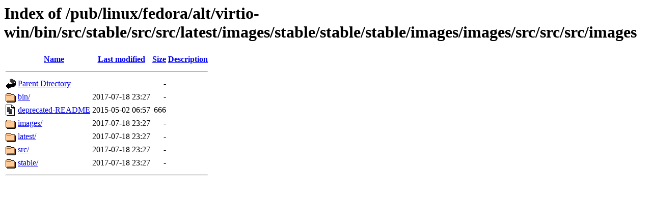

--- FILE ---
content_type: text/html;charset=ISO-8859-1
request_url: https://ftp.iij.ad.jp/pub/linux/fedora/alt/virtio-win/bin/src/stable/src/src/latest/images/stable/stable/stable/images/images/src/src/src/images/
body_size: 2186
content:
<!DOCTYPE HTML PUBLIC "-//W3C//DTD HTML 3.2 Final//EN">
<html>
 <head>
  <title>Index of /pub/linux/fedora/alt/virtio-win/bin/src/stable/src/src/latest/images/stable/stable/stable/images/images/src/src/src/images</title>
 </head>
 <body>
<h1>Index of /pub/linux/fedora/alt/virtio-win/bin/src/stable/src/src/latest/images/stable/stable/stable/images/images/src/src/src/images</h1>
  <table>
   <tr><th valign="top"><img src="/icons/blank.gif" alt="[ICO]"></th><th><a href="?C=N;O=D">Name</a></th><th><a href="?C=M;O=A">Last modified</a></th><th><a href="?C=S;O=A">Size</a></th><th><a href="?C=D;O=A">Description</a></th></tr>
   <tr><th colspan="5"><hr></th></tr>
<tr><td valign="top"><img src="/icons/back.gif" alt="[PARENTDIR]"></td><td><a href="/pub/linux/fedora/alt/virtio-win/bin/src/stable/src/src/latest/images/stable/stable/stable/images/images/src/src/src/">Parent Directory</a></td><td>&nbsp;</td><td align="right">  - </td><td>&nbsp;</td></tr>
<tr><td valign="top"><img src="/icons/folder.gif" alt="[DIR]"></td><td><a href="bin/">bin/</a></td><td align="right">2017-07-18 23:27  </td><td align="right">  - </td><td>&nbsp;</td></tr>
<tr><td valign="top"><img src="/icons/text.gif" alt="[TXT]"></td><td><a href="deprecated-README">deprecated-README</a></td><td align="right">2015-05-02 06:57  </td><td align="right">666 </td><td>&nbsp;</td></tr>
<tr><td valign="top"><img src="/icons/folder.gif" alt="[DIR]"></td><td><a href="images/">images/</a></td><td align="right">2017-07-18 23:27  </td><td align="right">  - </td><td>&nbsp;</td></tr>
<tr><td valign="top"><img src="/icons/folder.gif" alt="[DIR]"></td><td><a href="latest/">latest/</a></td><td align="right">2017-07-18 23:27  </td><td align="right">  - </td><td>&nbsp;</td></tr>
<tr><td valign="top"><img src="/icons/folder.gif" alt="[DIR]"></td><td><a href="src/">src/</a></td><td align="right">2017-07-18 23:27  </td><td align="right">  - </td><td>&nbsp;</td></tr>
<tr><td valign="top"><img src="/icons/folder.gif" alt="[DIR]"></td><td><a href="stable/">stable/</a></td><td align="right">2017-07-18 23:27  </td><td align="right">  - </td><td>&nbsp;</td></tr>
   <tr><th colspan="5"><hr></th></tr>
</table>
</body></html>
